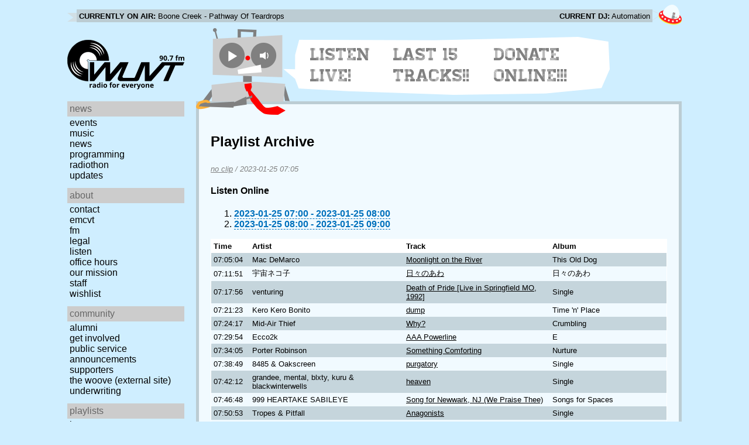

--- FILE ---
content_type: text/html; charset=utf-8
request_url: https://www.wuvt.vt.edu/playlists/set/46726
body_size: 19575
content:
<!DOCTYPE html>
<html lang="en">
    <head>
        <meta charset="utf-8" />
	<meta name="viewport" content="width=device-width, initial-scale=1" />
        <title>2023-01-25 02:05 - no clip - Playlist Archive - WUVT: Radio for Everyone!</title>

        <link rel="stylesheet" type="text/css" href="/static/css/wuvt.css?v=28" />
        <link rel="stylesheet" type="text/css" href="/static/css/glyphiconstrap.css" />
        <link rel="alternate" type="application/atom+xml"
            href="/feed.atom" title="Atom Feed"  />
        
        
        <link rel="shortcut icon"
            href="/static/img/favicon.ico" />
        <link rel="apple-touch-icon"
            href="/static/img/icon.png" />
    </head>
    <body>

<header>
    <div id="nowplaying"> <!-- now playing bar -->
        
        <ul>
            <li><strong>Currently on air:</strong> <span id="current_track">Not Available</span></li>
            <li><strong>Current DJ:</strong> <span id="current_dj">Not Available</span></li>
        </ul>
        
    </div>

    <div id="mainheader">
        <h1>
            <a href="/" title="WUVT-FM 90.7 Blacksburg, VA">
	        <img id="logo" src="/static/img/logo.svg" alt="WUVT: Radio for Everyone! 90.7 FM" />
	    </a>
	    <img id="hamburger" src="/static/img/Hamburger_icon.svg" /> <!--Icon source: https://commons.wikimedia.org/wiki/File:Hamburger_icon.svg-->
	</h1>

        <div id="robot">
        </div>
	<div id="bubble">
            
            <ul>
                <li id="listen-live"><a href="/listen-live">Listen Live!</a></li>
                <li id="last-15"><a href="/last15">Last 15 Tracks!!</a></li>
                <li id="donate-online"><a href="/donate">Donate Online!!!</a></li>
            </ul>
            
        </div>
    </div>
    <nav> <!-- top, horizontal nav bar -->
        
        <ul>
        </ul>
        
    </nav>
</header>

<div id="wrapper">

    <div id="side" class="translateSide">
        <nav id="side_primary">
            
            <ul>
                <li>
                    <span class="menu-heading">News</span>
                    <ul>
                        
                        
                        <li><a href="/category/events">Events</a></li>
                        
                        
                        
                        <li><a href="/category/music">Music</a></li>
                        
                        
                        
                        <li><a href="/category/news">News</a></li>
                        
                        
                        
                        
                        
                        <li><a href="/category/programming">Programming</a></li>
                        
                        
                        
                        <li><a href="/category/radiothon">Radiothon</a></li>
                        
                        
                        
                        
                        
                        <li><a href="/category/station-updates">Updates</a></li>
                        
                        
                        
                        
                    </ul>
                </li>

                <li>
                    <span class="menu-heading">About</span>
                    <ul>
                        
                        <li><a href="/contact">Contact</a></li>
                        
                        
                        <li><a href="/emcvt">EMCVT</a></li>
                        
                        
                        <li><a href="/fm">FM</a></li>
                        
                        
                        <li><a href="/legal">Legal</a></li>
                        
                        
                        <li><a href="/listen-live">Listen</a></li>
                        
                        
                        <li><a href="/office-hours">Office Hours</a></li>
                        
                        
                        <li><a href="/about">Our Mission</a></li>
                        
                        
                        
                        <li><a href="/staff">Staff</a></li>
                        
                        
                        
                        <li><a href="/wishlist">Wishlist</a></li>
                        
                        
                        </ul>
                </li>
                <li>
                    <span class="menu-heading">Community</span>
                    <ul>
                        
                        <li><a href="/alumni">Alumni</a></li>
                        
                        
                        
                        
                        <li><a href="/community">Get Involved</a></li>
                        
                        
                        <li><a href="/public-relations">Public Service Announcements</a></li>
                        
                        
                        <li><a href="/supporters">Supporters</a></li>
                        
                        
                        <li><a href="/the-woove">The Woove (external site)</a></li>
                        
                        
                        <li><a href="/underwriting">Underwriting</a></li>
                        
                        </ul>
                </li>
                <li>
                    <span class="menu-heading">Playlists</span>
                    <ul>
                        <li><a href="/last15">Last 15</a></li>
                        <li><a href="/playlists/date">by date</a></li>
                        <li><a href="/playlists/dj">by DJ</a></li>
                        <li><a href="/playlists/charts">Charts</a></li>
                        </ul>
                </li>
                <li>
                    <span class="menu-heading">Shows</span>
                    <ul>
                        
                        
                        
                        <li><a href="/shows">Schedule</a></li>
                        
                        
                        </ul>
                </li>
                

                <li>
                    <span class="menu-heading">Social</span>
                    <ul>
                        <li><a href="https://www.instagram.com/wuvt" rel="external" title="WUVT on Instagram">Instagram</a></li>
                        <li><a href="https://www.youtube.com/@wuvtfm" rel="external" title="WUVT on YouTube">WUVT on YouTube</a></li>
                        <li><a href="https://www.facebook.com/WUVTFM" rel="external" title="WUVT on Facebook">Facebook</a></li>
                        <li><a href="/feed.atom" rel="feed" title="Atom Feed">Feed</a></li>
                    </ul>
                </li>
            </ul>
            
        </nav>

        
        <ul id="side_social">
        </ul>
        
    </div>

    <div id="content">
        
<section>
<header>
    <h2>Playlist Archive</h2>
    <h3><a href="/playlists/dj/1104">no clip</a> / <time datetime="2023-01-25T07:05:01+00:00" data-format="YYYY-MM-DD HH:mm">2023-01-25 02:05</time></h3>
</header>


<div class="links">
    <h4>Listen Online</h4>
    <ol>
        
        <li><a href="https://retrofling.apps.wuvt.vt.edu/WUVTFM_20230125_0700Z" rel="external noreferrer"><time datetime="2023-01-25T07:00:00+00:00" data-format="YYYY-MM-DD HH:00">2023-01-25 02:00</time> - <time datetime="2023-01-25T08:00:00+00:00" data-format="YYYY-MM-DD HH:00">2023-01-25 03:00</time></a></li>
        
        <li><a href="https://retrofling.apps.wuvt.vt.edu/WUVTFM_20230125_0800Z" rel="external noreferrer"><time datetime="2023-01-25T08:00:00+00:00" data-format="YYYY-MM-DD HH:00">2023-01-25 03:00</time> - <time datetime="2023-01-25T09:00:00+00:00" data-format="YYYY-MM-DD HH:00">2023-01-25 04:00</time></a></li>
        
    </ol>
</div>

<section class="tableSection">
<table id="tracktable" class="tracklist">
    <thead>
        <th>Time</th>
        <th></th>
        <th>Artist</th>
        <th>Track</th>
        <th>Album</th>
        <th></th>
        <th></th>
    </thead>
    <tbody>
        
        <tr id="t1670646">
            <td><time datetime="2023-01-25T07:05:04+00:00" data-format="HH:mm:ss">02:05:04</time></td>
            <td></td>
            <td>Mac DeMarco</td>
            <td><a href="/playlists/track/399703">Moonlight on the River</a></td>
            <td>This Old Dog</td>
            <td></td>
            <td></td>
        </tr>
        
        <tr id="t1670647">
            <td><time datetime="2023-01-25T07:11:51+00:00" data-format="HH:mm:ss">02:11:51</time></td>
            <td></td>
            <td>宇宙ネコ子</td>
            <td><a href="/playlists/track/512329">日々のあわ</a></td>
            <td>日々のあわ</td>
            <td></td>
            <td></td>
        </tr>
        
        <tr id="t1670648">
            <td><time datetime="2023-01-25T07:17:56+00:00" data-format="HH:mm:ss">02:17:56</time></td>
            <td></td>
            <td>venturing</td>
            <td><a href="/playlists/track/512330">Death of Pride [Live in Springfield MO, 1992]</a></td>
            <td>Single</td>
            <td></td>
            <td></td>
        </tr>
        
        <tr id="t1670649">
            <td><time datetime="2023-01-25T07:21:23+00:00" data-format="HH:mm:ss">02:21:23</time></td>
            <td></td>
            <td>Kero Kero Bonito</td>
            <td><a href="/playlists/track/424131">dump</a></td>
            <td>Time &#39;n&#39; Place</td>
            <td></td>
            <td></td>
        </tr>
        
        <tr id="t1670650">
            <td><time datetime="2023-01-25T07:24:17+00:00" data-format="HH:mm:ss">02:24:17</time></td>
            <td></td>
            <td>Mid-Air Thief</td>
            <td><a href="/playlists/track/504864">Why?</a></td>
            <td>Crumbling</td>
            <td></td>
            <td></td>
        </tr>
        
        <tr id="t1670651">
            <td><time datetime="2023-01-25T07:29:54+00:00" data-format="HH:mm:ss">02:29:54</time></td>
            <td></td>
            <td>Ecco2k</td>
            <td><a href="/playlists/track/458298">AAA Powerline</a></td>
            <td>E</td>
            <td></td>
            <td></td>
        </tr>
        
        <tr id="t1670652">
            <td><time datetime="2023-01-25T07:34:05+00:00" data-format="HH:mm:ss">02:34:05</time></td>
            <td></td>
            <td>Porter Robinson</td>
            <td><a href="/playlists/track/453432">Something Comforting</a></td>
            <td>Nurture</td>
            <td></td>
            <td></td>
        </tr>
        
        <tr id="t1670653">
            <td><time datetime="2023-01-25T07:38:49+00:00" data-format="HH:mm:ss">02:38:49</time></td>
            <td></td>
            <td>8485 &amp; Oakscreen</td>
            <td><a href="/playlists/track/512331">purgatory</a></td>
            <td>Single</td>
            <td></td>
            <td></td>
        </tr>
        
        <tr id="t1670654">
            <td><time datetime="2023-01-25T07:42:12+00:00" data-format="HH:mm:ss">02:42:12</time></td>
            <td></td>
            <td>grandee, mental, blxty, kuru &amp; blackwinterwells</td>
            <td><a href="/playlists/track/512332">heaven</a></td>
            <td>Single</td>
            <td></td>
            <td></td>
        </tr>
        
        <tr id="t1670655">
            <td><time datetime="2023-01-25T07:46:48+00:00" data-format="HH:mm:ss">02:46:48</time></td>
            <td></td>
            <td>999 HEARTAKE SABILEYE</td>
            <td><a href="/playlists/track/512333">Song for Newwark, NJ (We Praise Thee)</a></td>
            <td>Songs for Spaces</td>
            <td></td>
            <td></td>
        </tr>
        
        <tr id="t1670656">
            <td><time datetime="2023-01-25T07:50:53+00:00" data-format="HH:mm:ss">02:50:53</time></td>
            <td></td>
            <td>Tropes &amp; Pitfall</td>
            <td><a href="/playlists/track/512334">Anagonists</a></td>
            <td>Single</td>
            <td></td>
            <td></td>
        </tr>
        
        <tr id="t1670657">
            <td><time datetime="2023-01-25T07:53:35+00:00" data-format="HH:mm:ss">02:53:35</time></td>
            <td></td>
            <td>glaive</td>
            <td><a href="/playlists/track/512335">bastard</a></td>
            <td>all dogs go to heaven</td>
            <td></td>
            <td></td>
        </tr>
        
        <tr id="t1670658">
            <td><time datetime="2023-01-25T07:55:28+00:00" data-format="HH:mm:ss">02:55:28</time></td>
            <td></td>
            <td>Kaydence May</td>
            <td><a href="/playlists/track/512336">missed your call</a></td>
            <td>Single</td>
            <td></td>
            <td></td>
        </tr>
        
        <tr id="t1670659">
            <td><time datetime="2023-01-25T08:01:32+00:00" data-format="HH:mm:ss">03:01:32</time></td>
            <td></td>
            <td>saoirse dream</td>
            <td><a href="/playlists/track/512337">just like you</a></td>
            <td>everything✱</td>
            <td></td>
            <td></td>
        </tr>
        
        <tr id="t1670660">
            <td><time datetime="2023-01-25T08:04:15+00:00" data-format="HH:mm:ss">03:04:15</time></td>
            <td></td>
            <td>hi-c &amp; Lil Yawh</td>
            <td><a href="/playlists/track/512338">she kno</a></td>
            <td>Single</td>
            <td></td>
            <td></td>
        </tr>
        
        <tr id="t1670661">
            <td><time datetime="2023-01-25T08:07:19+00:00" data-format="HH:mm:ss">03:07:19</time></td>
            <td></td>
            <td>webcage</td>
            <td><a href="/playlists/track/512339">actor</a></td>
            <td>peer2peer</td>
            <td></td>
            <td></td>
        </tr>
        
        <tr id="t1670662">
            <td><time datetime="2023-01-25T08:09:33+00:00" data-format="HH:mm:ss">03:09:33</time></td>
            <td></td>
            <td>DJ Re:Code &amp; VLAD</td>
            <td><a href="/playlists/track/512340">don&#39;t sleep</a></td>
            <td>Single</td>
            <td></td>
            <td></td>
        </tr>
        
        <tr id="t1670663">
            <td><time datetime="2023-01-25T08:11:59+00:00" data-format="HH:mm:ss">03:11:59</time></td>
            <td></td>
            <td>lieu</td>
            <td><a href="/playlists/track/512341">forgive</a></td>
            <td>technology</td>
            <td></td>
            <td></td>
        </tr>
        
        <tr id="t1670664">
            <td><time datetime="2023-01-25T08:13:45+00:00" data-format="HH:mm:ss">03:13:45</time></td>
            <td></td>
            <td>kurtains &amp; heavn</td>
            <td><a href="/playlists/track/512342">lets dance</a></td>
            <td>insignia&#39;s manor</td>
            <td></td>
            <td></td>
        </tr>
        
        <tr id="t1670665">
            <td><time datetime="2023-01-25T08:17:34+00:00" data-format="HH:mm:ss">03:17:34</time></td>
            <td></td>
            <td>Thaiboy Digital</td>
            <td><a href="/playlists/track/512343">Climbing</a></td>
            <td>D&amp;G</td>
            <td></td>
            <td></td>
        </tr>
        
        <tr id="t1670666">
            <td><time datetime="2023-01-25T08:20:49+00:00" data-format="HH:mm:ss">03:20:49</time></td>
            <td></td>
            <td>Marlon DuBois</td>
            <td><a href="/playlists/track/512344">Absent</a></td>
            <td>Single</td>
            <td></td>
            <td></td>
        </tr>
        
        <tr id="t1670667">
            <td><time datetime="2023-01-25T08:22:50+00:00" data-format="HH:mm:ss">03:22:50</time></td>
            <td></td>
            <td>kmoe</td>
            <td><a href="/playlists/track/512345">gloves</a></td>
            <td>Single</td>
            <td></td>
            <td></td>
        </tr>
        
        <tr id="t1670668">
            <td><time datetime="2023-01-25T08:26:23+00:00" data-format="HH:mm:ss">03:26:23</time></td>
            <td></td>
            <td>phixel</td>
            <td><a href="/playlists/track/512346">the maggots need to eat too</a></td>
            <td>Single</td>
            <td></td>
            <td></td>
        </tr>
        
        <tr id="t1670669">
            <td><time datetime="2023-01-25T08:32:12+00:00" data-format="HH:mm:ss">03:32:12</time></td>
            <td></td>
            <td>seph &amp; anvii</td>
            <td><a href="/playlists/track/512347">problem</a></td>
            <td>Single</td>
            <td></td>
            <td></td>
        </tr>
        
        <tr id="t1670670">
            <td><time datetime="2023-01-25T08:34:25+00:00" data-format="HH:mm:ss">03:34:25</time></td>
            <td></td>
            <td>Misaku Foxx</td>
            <td><a href="/playlists/track/512348">fantasia</a></td>
            <td>Single</td>
            <td></td>
            <td></td>
        </tr>
        
        <tr id="t1670671">
            <td><time datetime="2023-01-25T08:36:57+00:00" data-format="HH:mm:ss">03:36:57</time></td>
            <td></td>
            <td>snuffles</td>
            <td><a href="/playlists/track/512349">too late 2</a></td>
            <td>Single</td>
            <td></td>
            <td></td>
        </tr>
        
        <tr id="t1670672">
            <td><time datetime="2023-01-25T08:39:25+00:00" data-format="HH:mm:ss">03:39:25</time></td>
            <td></td>
            <td>Mac Miller</td>
            <td><a href="/playlists/track/416239">Come Back to Earth</a></td>
            <td>Swimming</td>
            <td></td>
            <td></td>
        </tr>
        
        <tr id="t1670673">
            <td><time datetime="2023-01-25T08:44:12+00:00" data-format="HH:mm:ss">03:44:12</time></td>
            <td></td>
            <td>Home</td>
            <td><a href="/playlists/track/512350">Sunshower</a></td>
            <td>Single</td>
            <td></td>
            <td></td>
        </tr>
        
        <tr id="t1670674">
            <td><time datetime="2023-01-25T08:47:12+00:00" data-format="HH:mm:ss">03:47:12</time></td>
            <td></td>
            <td>Artemis</td>
            <td><a href="/playlists/track/512351">Fairlight</a></td>
            <td>Points in Time</td>
            <td></td>
            <td></td>
        </tr>
        
        <tr id="t1670675">
            <td><time datetime="2023-01-25T08:55:05+00:00" data-format="HH:mm:ss">03:55:05</time></td>
            <td></td>
            <td>Swami Sound, CVMILLE &amp; Soulecta</td>
            <td><a href="/playlists/track/512352">Back In The Day (Soulecta Dub)</a></td>
            <td>Back in The Day (Soulecta Dub)</td>
            <td></td>
            <td></td>
        </tr>
        
    </tbody>
</table>
</section>
</section>

    </div>
</div>

<footer>
    © 2007-2026 WUVT-FM et al. <a href="/legal">Some rights reserved.</a> <a href="/privacy">Privacy Policy</a>
</footer>


<script src="/static/js/jquery.js"></script>
<script src="/static/js/moment.min.js"></script>
<script src="/static/js/global.js"></script>
<script src="/static/js/live.js?v=3"></script>
<script src="/static/js/stream.js?v=3"></script>
<script src="/static/js/playlists_by_date.js"></script>
<script src="/static/js/responsive_components.js"></script>
<script src="/js/init.js"></script>

    </body>
</html>